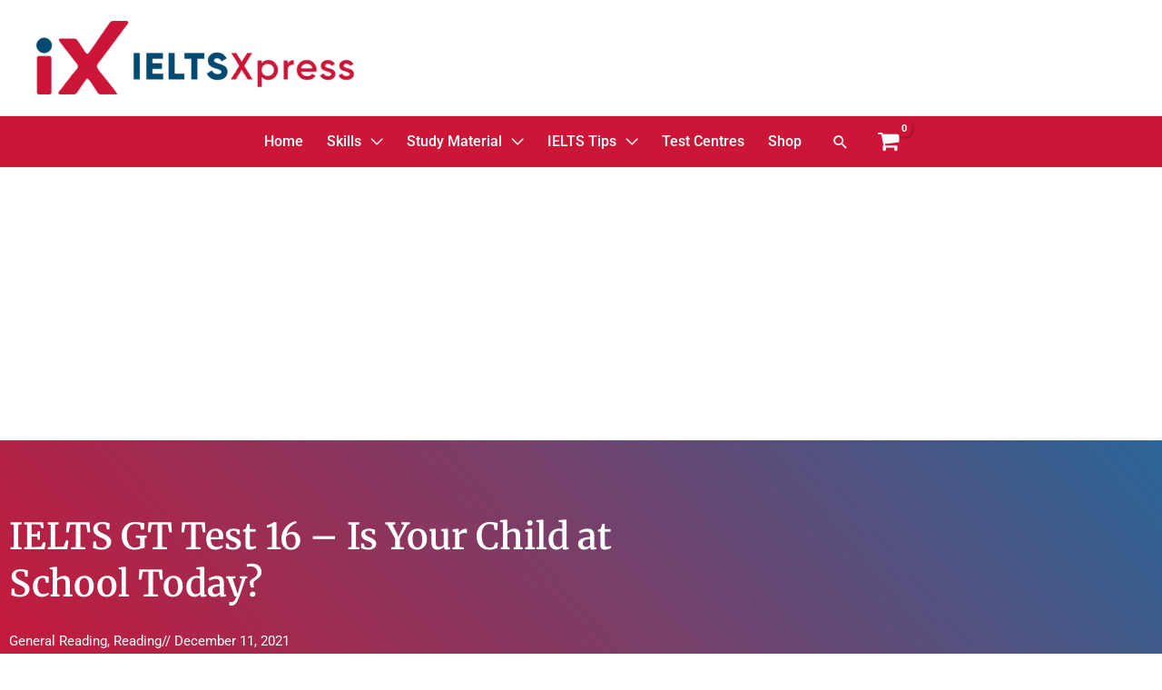

--- FILE ---
content_type: text/html; charset=utf-8
request_url: https://www.google.com/recaptcha/api2/aframe
body_size: 182
content:
<!DOCTYPE HTML><html><head><meta http-equiv="content-type" content="text/html; charset=UTF-8"></head><body><script nonce="PhbXBg-35znuptP20tE1wg">/** Anti-fraud and anti-abuse applications only. See google.com/recaptcha */ try{var clients={'sodar':'https://pagead2.googlesyndication.com/pagead/sodar?'};window.addEventListener("message",function(a){try{if(a.source===window.parent){var b=JSON.parse(a.data);var c=clients[b['id']];if(c){var d=document.createElement('img');d.src=c+b['params']+'&rc='+(localStorage.getItem("rc::a")?sessionStorage.getItem("rc::b"):"");window.document.body.appendChild(d);sessionStorage.setItem("rc::e",parseInt(sessionStorage.getItem("rc::e")||0)+1);localStorage.setItem("rc::h",'1769141669774');}}}catch(b){}});window.parent.postMessage("_grecaptcha_ready", "*");}catch(b){}</script></body></html>